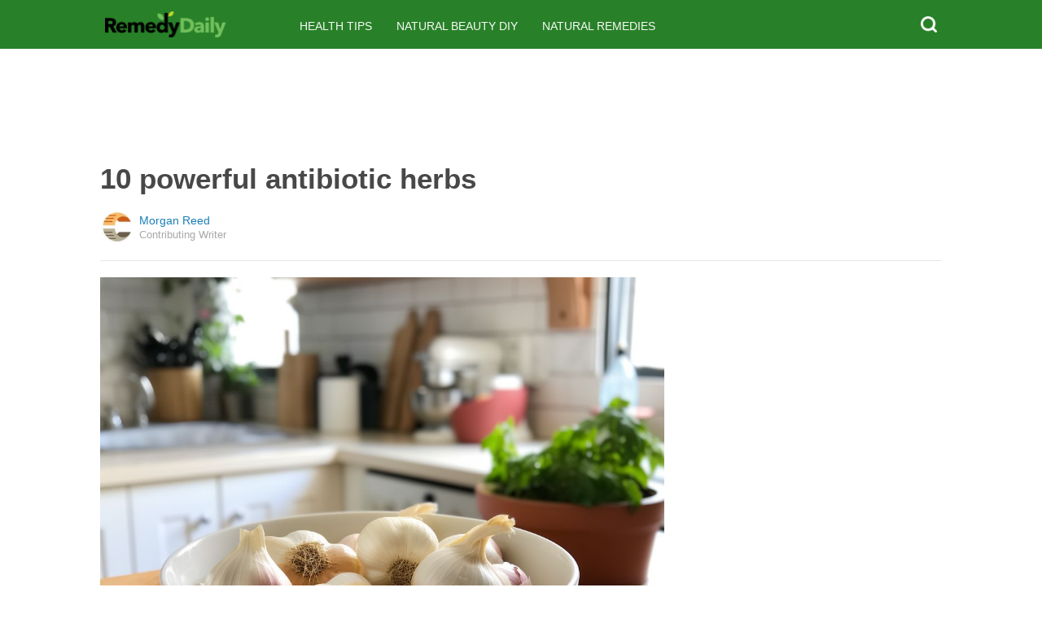

--- FILE ---
content_type: text/html; charset=utf-8
request_url: https://www.google.com/recaptcha/api2/aframe
body_size: 113
content:
<!DOCTYPE HTML><html><head><meta http-equiv="content-type" content="text/html; charset=UTF-8"></head><body><script nonce="AnlDKBbHP0jpezKEnsRJpw">/** Anti-fraud and anti-abuse applications only. See google.com/recaptcha */ try{var clients={'sodar':'https://pagead2.googlesyndication.com/pagead/sodar?'};window.addEventListener("message",function(a){try{if(a.source===window.parent){var b=JSON.parse(a.data);var c=clients[b['id']];if(c){var d=document.createElement('img');d.src=c+b['params']+'&rc='+(localStorage.getItem("rc::a")?sessionStorage.getItem("rc::b"):"");window.document.body.appendChild(d);sessionStorage.setItem("rc::e",parseInt(sessionStorage.getItem("rc::e")||0)+1);localStorage.setItem("rc::h",'1768841987677');}}}catch(b){}});window.parent.postMessage("_grecaptcha_ready", "*");}catch(b){}</script></body></html>